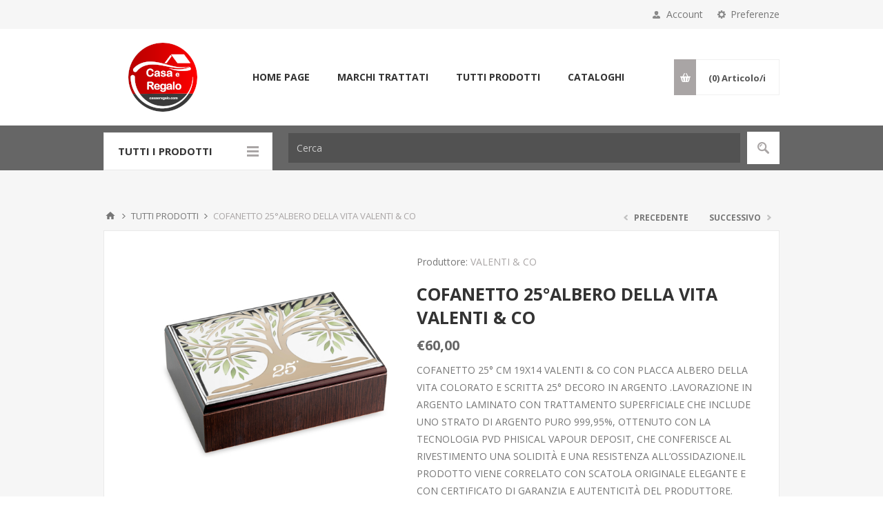

--- FILE ---
content_type: text/html; charset=utf-8
request_url: https://casaeregalo.com/cofanetto-25albero-della-vita-valenti-co
body_size: 84525
content:



<!DOCTYPE html>
<html lang="it" dir="ltr" class="html-product-details-page">
<head>
    <title>Casa e Regalo. COFANETTO 25&#xB0;ALBERO DELLA VITA VALENTI &amp; CO</title>
    <meta http-equiv="Content-type" content="text/html;charset=UTF-8" />
    <meta name="description" content="COFANETTO 25&#xB0; CM 19X14 VALENTI &amp; CO CON PLACCA ALBERO DELLA VITA COLORATO E SCRITTA 25&#xB0; DECORO IN ARGENTO .LAVORAZIONE IN ARGENTO LAMINATO CON TRATTAMENTO SUPERFICIALE CHE INCLUDE UNO STRATO DI ARGENTO PURO 999,95%, OTTENUTO CON LA TECNOLOGIA PVD PHISICAL VAPOUR DEPOSIT, CHE CONFERISCE AL RIVESTIMENTO UNA SOLIDIT&#xC0; E UNA RESISTENZA ALL&#x2019;OSSIDAZIONE.IL PRODOTTO VIENE CORRELATO CON SCATOLA ORIGINALE ELEGANTE E CON CERTIFICATO DI GARANZIA E AUTENTICIT&#xC0; DEL PRODUTTORE." />
    <meta name="keywords" content="" />
    <meta name="generator" content="nopCommerce" />
    <meta name="viewport" content="width=device-width, initial-scale=1.0, minimum-scale=1.0, maximum-scale=2.0" />
    <link href='https://fonts.googleapis.com/css?family=Open+Sans:400,300,700&display=swap' rel='stylesheet' type='text/css' />
    <meta property="og:type" content="product" />
<meta property="og:title" content="COFANETTO 25&#xB0;ALBERO DELLA VITA VALENTI &amp; CO" />
<meta property="og:description" content="COFANETTO 25&#xB0; CM 19X14 VALENTI &amp; CO CON PLACCA ALBERO DELLA VITA COLORATO E SCRITTA 25&#xB0; DECORO IN ARGENTO .LAVORAZIONE IN ARGENTO LAMINATO CON TRATTAMENTO SUPERFICIALE CHE INCLUDE UNO STRATO DI ARGENTO PURO 999,95%, OTTENUTO CON LA TECNOLOGIA PVD PHISICAL VAPOUR DEPOSIT, CHE CONFERISCE AL RIVESTIMENTO UNA SOLIDIT&#xC0; E UNA RESISTENZA ALL&#x2019;OSSIDAZIONE.IL PRODOTTO VIENE CORRELATO CON SCATOLA ORIGINALE ELEGANTE E CON CERTIFICATO DI GARANZIA E AUTENTICIT&#xC0; DEL PRODUTTORE." />
<meta property="og:image" content="https://casaeregalo.com/images/thumbs/0004098_cofanetto-25albero-della-vita-valenti-co_550.jpg" />
<meta property="og:image:url" content="https://casaeregalo.com/images/thumbs/0004098_cofanetto-25albero-della-vita-valenti-co_550.jpg" />
<meta property="og:url" content="https://casaeregalo.com/cofanetto-25albero-della-vita-valenti-co" />
<meta property="og:site_name" content="Casa e Regalo" />
<meta property="twitter:card" content="summary" />
<meta property="twitter:site" content="Casa e Regalo" />
<meta property="twitter:title" content="COFANETTO 25&#xB0;ALBERO DELLA VITA VALENTI &amp; CO" />
<meta property="twitter:description" content="COFANETTO 25&#xB0; CM 19X14 VALENTI &amp; CO CON PLACCA ALBERO DELLA VITA COLORATO E SCRITTA 25&#xB0; DECORO IN ARGENTO .LAVORAZIONE IN ARGENTO LAMINATO CON TRATTAMENTO SUPERFICIALE CHE INCLUDE UNO STRATO DI ARGENTO PURO 999,95%, OTTENUTO CON LA TECNOLOGIA PVD PHISICAL VAPOUR DEPOSIT, CHE CONFERISCE AL RIVESTIMENTO UNA SOLIDIT&#xC0; E UNA RESISTENZA ALL&#x2019;OSSIDAZIONE.IL PRODOTTO VIENE CORRELATO CON SCATOLA ORIGINALE ELEGANTE E CON CERTIFICATO DI GARANZIA E AUTENTICIT&#xC0; DEL PRODUTTORE." />
<meta property="twitter:image" content="https://casaeregalo.com/images/thumbs/0004098_cofanetto-25albero-della-vita-valenti-co_550.jpg" />
<meta property="twitter:url" content="https://casaeregalo.com/cofanetto-25albero-della-vita-valenti-co" />

    

    
    
    
    
    

    


    

    <link rel="stylesheet" type="text/css" href="/css/Product.Head.styles.css?v=kgxO2yH1vI2HpS8tFfNDdG4IjpI" />
    
    
    
    
    <link rel="apple-touch-icon" sizes="180x180" href="/icons/icons_0/apple-touch-icon.png?v=bOX29j7WaR">
<link rel="icon" type="image/png" sizes="32x32" href="/icons/icons_0/favicon-32x32.png?v=bOX29j7WaR">
<link rel="icon" type="image/png" sizes="16x16" href="/icons/icons_0/favicon-16x16.png?v=bOX29j7WaR">
<link rel="manifest" href="/icons/icons_0/site.webmanifest?v=bOX29j7WaR">
<link rel="shortcut icon" href="/icons/icons_0/favicon.ico?v=bOX29j7WaR">
<meta name="msapplication-TileColor" content="#da532c">
<meta name="msapplication-config" content="/icons/icons_0/browserconfig.xml?v=bOX29j7WaR">
<meta name="theme-color" content="#ffffff">
    
    
    <!--Powered by nopCommerce - https://www.nopCommerce.com-->
</head>
<body class="product-details-page-body ">
    <input name="__RequestVerificationToken" type="hidden" value="CfDJ8FztfHhSJCFLulOqBaXqyojKos1M8eu79UShxZHD6R_7Yn2HL25hDDNl9PgwcJaDTWWPT4i-u0l8bwc_JS8arbex7K2HZ3Z2XEZQe57pOv70rzwhKBvGzCWlmTBUulXszz9vUEGzfA_ydA5vXe_28m4" />
    



<div class="ajax-loading-block-window" style="display: none">
</div>
<div id="dialog-notifications-success" title="Notifica" style="display:none;">
</div>
<div id="dialog-notifications-error" title="Errore" style="display:none;">
</div>
<div id="dialog-notifications-warning" title="Avviso" style="display:none;">
</div>
<div id="bar-notification" class="bar-notification-container" data-close="Chiudi">
</div>

<!--[if lte IE 8]>
    <div style="clear:both;height:59px;text-align:center;position:relative;">
        <a href="http://www.microsoft.com/windows/internet-explorer/default.aspx" target="_blank">
            <img src="/Themes/Pavilion/Content/img/ie_warning.jpg" height="42" width="820" alt="You are using an outdated browser. For a faster, safer browsing experience, upgrade for free today." />
        </a>
    </div>
<![endif]-->

<div class="master-wrapper-page mobile-sticky-logo">



<div class="header">
    

    <div class="header-upper">
        <div class="center">
            

                <div class="header-selectors-wrapper">
                    <label>Preferenze</label>
                    <div class="header-selectors">
                        
                        
                        

    <div class="language-selector">
            <select id="customerlanguage" name="customerlanguage" onchange="setLocation(this.value);" aria-label="Selettore delle lingue"><option selected="selected" value="https://casaeregalo.com/changelanguage/2?returnUrl=%2Fcofanetto-25albero-della-vita-valenti-co">Italiano</option>
<option value="https://casaeregalo.com/changelanguage/1?returnUrl=%2Fcofanetto-25albero-della-vita-valenti-co">English</option>
</select>
    </div>

                        
                    </div>
                </div>
                <div class="header-selector-widget" style="display: none;"></div>
            <div class="header-links-wrapper">
                <label>Account</label>
                


<div class="header-links">
    <ul>
        
                <li><a href="/register?returnUrl=%2Fcofanetto-25albero-della-vita-valenti-co" class="ico-register">Registrati</a></li>
            <li><a href="/login?returnUrl=%2Fcofanetto-25albero-della-vita-valenti-co" class="ico-login " 
                   data-loginUrl="/login">Accesso</a></li>
            <li>
                <a href="/wishlist" class="ico-wishlist">
                    <span class="wishlist-label">Lista dei desideri</span>
                    <span class="wishlist-qty">(0)</span>
                </a>
            </li>
        
    </ul>
</div>

            </div>
        </div>
    </div>

    <div class="header-middle">
        <div class="center">
            <div class="header-logo">
                



<a href="/" class="logo">


<img alt="Casa e Regalo" src="https://www.casaeregalo.com/images/thumbs/0000508_logo web 2 100x100.png" /></a>
            </div>
            <div class="header-menu-parent">
                <div class="header-menu categories-in-side-panel">
                    <div class="close-menu">
                        <span>Close</span>
                    </div>










    <ul class="mega-menu"
        data-isRtlEnabled="false"
        data-enableClickForDropDown="false">


<li class=" ">

    <a href="/" class="" title="Home Page" ><span> Home Page</span></a>

</li>




<li class="has-sublist root-category-items">
        <a class="with-subcategories" href="/bomboniere"><span>BOMBONIERE</span></a>

        <div class="sublist-wrap categories with-pictures fullWidth boxes-4">
            <div class="sublist">
                <div class="inner-wrap">
                    <div class="row"><div class="box">
                        <div class="picture-title-wrap">
                            <div class="title">
                                <a href="/bomboniera-e-regalo-new-2022" title="Bomboniera New 2025"><span>Bomboniera New 2025</span></a>
                            </div>
                            <div class="picture">
                                <a href="/bomboniera-e-regalo-new-2022" title="Visualizza i prodotti della categoria Bomboniera New 2025">
                                    <img class="lazy" alt="Immagine per la categoria Bomboniera New 2025" src="[data-uri]" data-original="https://www.casaeregalo.com/images/thumbs/0002670_bomboniera-new-2025_290.jpeg" />
                                </a>
                            </div>
                        </div>
                    </div><div class="box">
                        <div class="picture-title-wrap">
                            <div class="title">
                                <a href="/profumatori-2" title="PROFUMATORI"><span>PROFUMATORI</span></a>
                            </div>
                            <div class="picture">
                                <a href="/profumatori-2" title="Visualizza i prodotti della categoria PROFUMATORI">
                                    <img class="lazy" alt="Immagine per la categoria PROFUMATORI" src="[data-uri]" data-original="https://www.casaeregalo.com/images/thumbs/0004322_profumatori_290.jpeg" />
                                </a>
                            </div>
                        </div>
                    </div><div class="box">
                        <div class="picture-title-wrap">
                            <div class="title">
                                <a href="/matrimonio" title="MATRIMONIO"><span>MATRIMONIO</span></a>
                            </div>
                            <div class="picture">
                                <a href="/matrimonio" title="Visualizza i prodotti della categoria MATRIMONIO">
                                    <img class="lazy" alt="Immagine per la categoria MATRIMONIO" src="[data-uri]" data-original="https://www.casaeregalo.com/images/thumbs/0004321_matrimonio_290.jpeg" />
                                </a>
                            </div>
                        </div>
                    </div><div class="box">
                        <div class="picture-title-wrap">
                            <div class="title">
                                <a href="/comunione-cresima" title="COMUNIONE CRESIMA"><span>COMUNIONE CRESIMA</span></a>
                            </div>
                            <div class="picture">
                                <a href="/comunione-cresima" title="Visualizza i prodotti della categoria COMUNIONE CRESIMA">
                                    <img class="lazy" alt="Immagine per la categoria COMUNIONE CRESIMA" src="[data-uri]" data-original="https://www.casaeregalo.com/images/thumbs/0000776_comunione-cresima_290.jpeg" />
                                </a>
                            </div>
                        </div>
                    </div></div><div class="row"><div class="box">
                        <div class="picture-title-wrap">
                            <div class="title">
                                <a href="/nascita-battesimo" title="NASCITA BATTESIMO"><span>NASCITA BATTESIMO</span></a>
                            </div>
                            <div class="picture">
                                <a href="/nascita-battesimo" title="Visualizza i prodotti della categoria NASCITA BATTESIMO">
                                    <img class="lazy" alt="Immagine per la categoria NASCITA BATTESIMO" src="[data-uri]" data-original="https://www.casaeregalo.com/images/thumbs/0000777_nascita-battesimo_290.jpeg" />
                                </a>
                            </div>
                        </div>
                    </div><div class="box">
                        <div class="picture-title-wrap">
                            <div class="title">
                                <a href="/laurea" title="LAUREA"><span>LAUREA</span></a>
                            </div>
                            <div class="picture">
                                <a href="/laurea" title="Visualizza i prodotti della categoria LAUREA">
                                    <img class="lazy" alt="Immagine per la categoria LAUREA" src="[data-uri]" data-original="https://www.casaeregalo.com/images/thumbs/0000778_laurea_290.jpeg" />
                                </a>
                            </div>
                        </div>
                    </div><div class="box">
                        <div class="picture-title-wrap">
                            <div class="title">
                                <a href="/compleanno" title="COMPLEANNO"><span>COMPLEANNO</span></a>
                            </div>
                            <div class="picture">
                                <a href="/compleanno" title="Visualizza i prodotti della categoria COMPLEANNO">
                                    <img class="lazy" alt="Immagine per la categoria COMPLEANNO" src="[data-uri]" data-original="https://www.casaeregalo.com/images/thumbs/0000779_compleanno_290.jpeg" />
                                </a>
                            </div>
                        </div>
                    </div><div class="box">
                        <div class="picture-title-wrap">
                            <div class="title">
                                <a href="/accessori" title="ACCESSORI"><span>ACCESSORI</span></a>
                            </div>
                            <div class="picture">
                                <a href="/accessori" title="Visualizza i prodotti della categoria ACCESSORI">
                                    <img class="lazy" alt="Immagine per la categoria ACCESSORI" src="[data-uri]" data-original="https://www.casaeregalo.com/images/thumbs/0000781_accessori_290.jpeg" />
                                </a>
                            </div>
                        </div>
                    </div></div><div class="row"><div class="box">
                        <div class="picture-title-wrap">
                            <div class="title">
                                <a href="/ricorrenza-25-50" title="RICORRENZA BOMONIERA 25&#xB0; 50&#xB0;"><span>RICORRENZA BOMONIERA 25&#xB0; 50&#xB0;</span></a>
                            </div>
                            <div class="picture">
                                <a href="/ricorrenza-25-50" title="Visualizza i prodotti della categoria RICORRENZA BOMONIERA 25&#xB0; 50&#xB0;">
                                    <img class="lazy" alt="Immagine per la categoria RICORRENZA BOMONIERA 25&#xB0; 50&#xB0;" src="[data-uri]" data-original="https://www.casaeregalo.com/images/thumbs/0000892_ricorrenza-bomoniera-25-50_290.jpeg" />
                                </a>
                            </div>
                        </div>
                    </div><div class="box">
                        <div class="picture-title-wrap">
                            <div class="title">
                                <a href="/pigne-e-pomi" title="Pigne e Pomi"><span>Pigne e Pomi</span></a>
                            </div>
                            <div class="picture">
                                <a href="/pigne-e-pomi" title="Visualizza i prodotti della categoria Pigne e Pomi">
                                    <img class="lazy" alt="Immagine per la categoria Pigne e Pomi" src="[data-uri]" data-original="https://www.casaeregalo.com/images/thumbs/0002930_pigne-e-pomi_290.png" />
                                </a>
                            </div>
                        </div>
                    </div><div class="empty-box"></div><div class="empty-box"></div></div>
                </div>
            </div>
        </div>
</li>


<li class=" root-category-items">
        <a class="" href="/bimbo"><span>BIMBO</span></a>

</li>


<li class="has-sublist root-category-items">
        <a class="with-subcategories" href="/casalinghi"><span>CASALINGHI</span></a>

        <div class="sublist-wrap categories with-pictures fullWidth boxes-4">
            <div class="sublist">
                <div class="inner-wrap">
                    <div class="row"><div class="box">
                        <div class="picture-title-wrap">
                            <div class="title">
                                <a href="/posateria" title="POSATERIA"><span>POSATERIA</span></a>
                            </div>
                            <div class="picture">
                                <a href="/posateria" title="Visualizza i prodotti della categoria POSATERIA">
                                    <img class="lazy" alt="Immagine per la categoria POSATERIA" src="[data-uri]" data-original="https://www.casaeregalo.com/images/thumbs/0000596_posateria_290.jpeg" />
                                </a>
                            </div>
                        </div>
                    </div><div class="box">
                        <div class="picture-title-wrap">
                            <div class="title">
                                <a href="/bicchieri" title="BICCHIERI"><span>BICCHIERI</span></a>
                            </div>
                            <div class="picture">
                                <a href="/bicchieri" title="Visualizza i prodotti della categoria BICCHIERI">
                                    <img class="lazy" alt="Immagine per la categoria BICCHIERI" src="[data-uri]" data-original="https://www.casaeregalo.com/images/thumbs/0001387_bicchieri_290.jpeg" />
                                </a>
                            </div>
                        </div>
                    </div><div class="box">
                        <div class="picture-title-wrap">
                            <div class="title">
                                <a href="/vassoi" title="VASSOI"><span>VASSOI</span></a>
                            </div>
                            <div class="picture">
                                <a href="/vassoi" title="Visualizza i prodotti della categoria VASSOI">
                                    <img class="lazy" alt="Immagine per la categoria VASSOI" src="[data-uri]" data-original="https://www.casaeregalo.com/images/thumbs/0001388_vassoi_290.jpeg" />
                                </a>
                            </div>
                        </div>
                    </div><div class="box">
                        <div class="picture-title-wrap">
                            <div class="title">
                                <a href="/tazze-2" title="TAZZE"><span>TAZZE</span></a>
                            </div>
                            <div class="picture">
                                <a href="/tazze-2" title="Visualizza i prodotti della categoria TAZZE">
                                    <img class="lazy" alt="Immagine per la categoria TAZZE" src="[data-uri]" data-original="https://www.casaeregalo.com/images/thumbs/0001389_tazze_290.jpeg" />
                                </a>
                            </div>
                        </div>
                    </div></div>
                </div>
            </div>
        </div>
</li>


<li class="has-sublist root-category-items">
        <a class="with-subcategories" href="/cucina"><span>CUCINA</span></a>

        <div class="sublist-wrap categories with-pictures fullWidth boxes-4">
            <div class="sublist">
                <div class="inner-wrap">
                    <div class="row"><div class="box">
                        <div class="picture-title-wrap">
                            <div class="title">
                                <a href="/padelle" title="COTTURA ANTIADERENTI"><span>COTTURA ANTIADERENTI</span></a>
                            </div>
                            <div class="picture">
                                <a href="/padelle" title="Visualizza i prodotti della categoria COTTURA ANTIADERENTI">
                                    <img class="lazy" alt="Immagine per la categoria COTTURA ANTIADERENTI" src="[data-uri]" data-original="https://www.casaeregalo.com/images/thumbs/0000576_cottura-antiaderenti_290.jpeg" />
                                </a>
                            </div>
                        </div>
                            <ul class="subcategories">
                                    <li>
                                        <a href="/coperchi" title="COPERCHI"><span>COPERCHI</span></a>
                                    </li>
                                    <li>
                                        <a href="/padelle-2" title="PADELLE E BISTECCHIERE"><span>PADELLE E BISTECCHIERE</span></a>
                                    </li>
                                    <li>
                                        <a href="/casseruole-e-pentole-antiaderente" title="CASSERUOLE E PENTOLE ANTIADERENTE"><span>CASSERUOLE E PENTOLE ANTIADERENTE</span></a>
                                    </li>

                            </ul>
                    </div><div class="box">
                        <div class="picture-title-wrap">
                            <div class="title">
                                <a href="/cottura-inox" title="COTTURA INOX"><span>COTTURA INOX</span></a>
                            </div>
                            <div class="picture">
                                <a href="/cottura-inox" title="Visualizza i prodotti della categoria COTTURA INOX">
                                    <img class="lazy" alt="Immagine per la categoria COTTURA INOX" src="[data-uri]" data-original="https://www.casaeregalo.com/images/thumbs/0001369_cottura-inox_290.jpeg" />
                                </a>
                            </div>
                        </div>
                    </div><div class="box">
                        <div class="picture-title-wrap">
                            <div class="title">
                                <a href="/batterie" title="BATTERIE"><span>BATTERIE</span></a>
                            </div>
                            <div class="picture">
                                <a href="/batterie" title="Visualizza i prodotti della categoria BATTERIE">
                                    <img class="lazy" alt="Immagine per la categoria BATTERIE" src="[data-uri]" data-original="https://www.casaeregalo.com/images/thumbs/0001465_batterie_290.png" />
                                </a>
                            </div>
                        </div>
                    </div><div class="box">
                        <div class="picture-title-wrap">
                            <div class="title">
                                <a href="/guzzini-2" title="Guzzini"><span>Guzzini</span></a>
                            </div>
                            <div class="picture">
                                <a href="/guzzini-2" title="Visualizza i prodotti della categoria Guzzini">
                                    <img class="lazy" alt="Immagine per la categoria Guzzini" src="[data-uri]" data-original="https://www.casaeregalo.com/images/thumbs/0007063_guzzini_290.jpeg" />
                                </a>
                            </div>
                        </div>
                            <ul class="subcategories">
                                    <li>
                                        <a href="/guzzini-vanity" title="Guzzini Vanity"><span>Guzzini Vanity</span></a>
                                    </li>
                                    <li>
                                        <a href="/tierra" title="Tierra"><span>Tierra</span></a>
                                    </li>

                            </ul>
                    </div></div>
                </div>
            </div>
        </div>
</li>


<li class=" root-category-items">
        <a class="" href="/elettrodomestici"><span>ELETTRODOMESTICI</span></a>

</li>


<li class="has-sublist root-category-items">
        <a class="with-subcategories" href="/tavola"><span>TAVOLA</span></a>

        <div class="sublist-wrap categories with-pictures fullWidth boxes-4">
            <div class="sublist">
                <div class="inner-wrap">
                    <div class="row"><div class="box">
                        <div class="picture-title-wrap">
                            <div class="title">
                                <a href="/bicchieri-2" title="BICCHIERI"><span>BICCHIERI</span></a>
                            </div>
                            <div class="picture">
                                <a href="/bicchieri-2" title="Visualizza i prodotti della categoria BICCHIERI">
                                    <img class="lazy" alt="Immagine per la categoria BICCHIERI" src="[data-uri]" data-original="https://www.casaeregalo.com/images/thumbs/0001384_bicchieri_290.jpeg" />
                                </a>
                            </div>
                        </div>
                    </div><div class="box">
                        <div class="picture-title-wrap">
                            <div class="title">
                                <a href="/vassoi-2" title="VASSOI"><span>VASSOI</span></a>
                            </div>
                            <div class="picture">
                                <a href="/vassoi-2" title="Visualizza i prodotti della categoria VASSOI">
                                    <img class="lazy" alt="Immagine per la categoria VASSOI" src="[data-uri]" data-original="https://www.casaeregalo.com/images/thumbs/0001385_vassoi_290.jpeg" />
                                </a>
                            </div>
                        </div>
                    </div><div class="box">
                        <div class="picture-title-wrap">
                            <div class="title">
                                <a href="/tazze" title="TAZZE"><span>TAZZE</span></a>
                            </div>
                            <div class="picture">
                                <a href="/tazze" title="Visualizza i prodotti della categoria TAZZE">
                                    <img class="lazy" alt="Immagine per la categoria TAZZE" src="[data-uri]" data-original="https://www.casaeregalo.com/images/thumbs/0001386_tazze_290.jpeg" />
                                </a>
                            </div>
                        </div>
                    </div><div class="box">
                        <div class="picture-title-wrap">
                            <div class="title">
                                <a href="/set-piatti" title="SET PIATTI"><span>SET PIATTI</span></a>
                            </div>
                            <div class="picture">
                                <a href="/set-piatti" title="Visualizza i prodotti della categoria SET PIATTI">
                                    <img class="lazy" alt="Immagine per la categoria SET PIATTI" src="[data-uri]" data-original="https://www.casaeregalo.com/images/thumbs/0001429_set-piatti_290.jpeg" />
                                </a>
                            </div>
                        </div>
                    </div></div>
                </div>
            </div>
        </div>
</li>


<li class=" root-category-items">
        <a class="" href="/profumatori-2"><span>PROFUMATORI</span></a>

</li>


<li class="has-sublist root-category-items">
        <a class="with-subcategories" href="/regalo"><span>REGALO</span></a>

        <div class="sublist-wrap categories with-pictures fullWidth boxes-4">
            <div class="sublist">
                <div class="inner-wrap">
                    <div class="row"><div class="box">
                        <div class="picture-title-wrap">
                            <div class="title">
                                <a href="/complimenti-darredo" title="COMPLEMENTI D&#x27;ARREDO"><span>COMPLEMENTI D&#x27;ARREDO</span></a>
                            </div>
                            <div class="picture">
                                <a href="/complimenti-darredo" title="Visualizza i prodotti della categoria COMPLEMENTI D&#x27;ARREDO">
                                    <img class="lazy" alt="Immagine per la categoria COMPLEMENTI D&#x27;ARREDO" src="[data-uri]" data-original="https://www.casaeregalo.com/images/thumbs/0000395_complementi-darredo_290.jpeg" />
                                </a>
                            </div>
                        </div>
                    </div><div class="box">
                        <div class="picture-title-wrap">
                            <div class="title">
                                <a href="/quadri" title="QUADRI"><span>QUADRI</span></a>
                            </div>
                            <div class="picture">
                                <a href="/quadri" title="Visualizza i prodotti della categoria QUADRI">
                                    <img class="lazy" alt="Immagine per la categoria QUADRI" src="[data-uri]" data-original="https://www.casaeregalo.com/images/thumbs/0000881_quadri_290.jpeg" />
                                </a>
                            </div>
                        </div>
                    </div><div class="box">
                        <div class="picture-title-wrap">
                            <div class="title">
                                <a href="/orologi" title="OROLOGI DA PARETE"><span>OROLOGI DA PARETE</span></a>
                            </div>
                            <div class="picture">
                                <a href="/orologi" title="Visualizza i prodotti della categoria OROLOGI DA PARETE">
                                    <img class="lazy" alt="Immagine per la categoria OROLOGI DA PARETE" src="[data-uri]" data-original="https://www.casaeregalo.com/images/thumbs/0000877_orologi-da-parete_290.jpeg" />
                                </a>
                            </div>
                        </div>
                    </div><div class="box">
                        <div class="picture-title-wrap">
                            <div class="title">
                                <a href="/cornici-porta-foto" title="CORNICI PORTA FOTO"><span>CORNICI PORTA FOTO</span></a>
                            </div>
                            <div class="picture">
                                <a href="/cornici-porta-foto" title="Visualizza i prodotti della categoria CORNICI PORTA FOTO">
                                    <img class="lazy" alt="Immagine per la categoria CORNICI PORTA FOTO" src="[data-uri]" data-original="https://www.casaeregalo.com/images/thumbs/0001320_cornici-porta-foto_290.jpeg" />
                                </a>
                            </div>
                        </div>
                            <ul class="subcategories">
                                    <li>
                                        <a href="/argenti-e-bilaminati" title="ARGENTI E BILAMINATI"><span>ARGENTI E BILAMINATI</span></a>
                                    </li>

                            </ul>
                    </div></div><div class="row"><div class="box">
                        <div class="picture-title-wrap">
                            <div class="title">
                                <a href="/ricorrenza-25-50-2" title="RICORRENZA 25&#xB0; 50&#xB0;"><span>RICORRENZA 25&#xB0; 50&#xB0;</span></a>
                            </div>
                            <div class="picture">
                                <a href="/ricorrenza-25-50-2" title="Visualizza i prodotti della categoria RICORRENZA 25&#xB0; 50&#xB0;">
                                    <img class="lazy" alt="Immagine per la categoria RICORRENZA 25&#xB0; 50&#xB0;" src="[data-uri]" data-original="https://www.casaeregalo.com/images/thumbs/0001770_ricorrenza-25-50_290.jpeg" />
                                </a>
                            </div>
                        </div>
                    </div><div class="box">
                        <div class="picture-title-wrap">
                            <div class="title">
                                <a href="/teste-di-moro" title="Teste di Moro"><span>Teste di Moro</span></a>
                            </div>
                            <div class="picture">
                                <a href="/teste-di-moro" title="Visualizza i prodotti della categoria Teste di Moro">
                                    <img class="lazy" alt="Immagine per la categoria Teste di Moro" src="[data-uri]" data-original="https://www.casaeregalo.com/images/thumbs/0002931_teste-di-moro_290.png" />
                                </a>
                            </div>
                        </div>
                    </div><div class="box">
                        <div class="picture-title-wrap">
                            <div class="title">
                                <a href="/pigne-e-pomi-2" title="Pigne e Pomi"><span>Pigne e Pomi</span></a>
                            </div>
                            <div class="picture">
                                <a href="/pigne-e-pomi-2" title="Visualizza i prodotti della categoria Pigne e Pomi">
                                    <img class="lazy" alt="Immagine per la categoria Pigne e Pomi" src="[data-uri]" data-original="https://www.casaeregalo.com/images/thumbs/0002933_pigne-e-pomi_290.png" />
                                </a>
                            </div>
                        </div>
                    </div><div class="box">
                        <div class="picture-title-wrap">
                            <div class="title">
                                <a href="/natale" title="NATALE"><span>NATALE</span></a>
                            </div>
                            <div class="picture">
                                <a href="/natale" title="Visualizza i prodotti della categoria NATALE">
                                    <img class="lazy" alt="Immagine per la categoria NATALE" src="[data-uri]" data-original="https://www.casaeregalo.com/images/thumbs/0001819_natale_290.png" />
                                </a>
                            </div>
                        </div>
                    </div></div>
                </div>
            </div>
        </div>
</li>


<li class=" root-category-items">
        <a class="" href="/fiori-artificiali"><span>FIORI ARTIFICIALI</span></a>

</li>



<li class="has-sublist">

    <a class="with-subcategories" href="/manufacturer/all" title="Marchi Trattati"><span>Marchi Trattati</span></a>

        <div class="sublist-wrap manufacturers fullWidth">
            <div class="sublist">
                <div class="inner-wrap">
                    <div class="row"><div class="box">
                            <div class="title">
                                <a class="manufacturer" href="/le-stelle-bomboniere-srl" title="LE STELLE BOMBONIERE"><span>LE STELLE BOMBONIERE</span></a>
                            </div>
                            <div class="picture">
                                <a class="manufacturer" href="/le-stelle-bomboniere-srl" title="LE STELLE BOMBONIERE">
                                    <img class="lazy" src="[data-uri]"
                                            data-original="https://www.casaeregalo.com/images/thumbs/0000456_le-stelle-bomboniere_165.jpeg" alt="Immagine per la categoria LE STELLE BOMBONIERE" title="Immagine per la categoria LE STELLE BOMBONIERE" />
                                </a>
                            </div>
                        </div><div class="box">
                            <div class="title">
                                <a class="manufacturer" href="/guzzini" title="GUZZINI"><span>GUZZINI</span></a>
                            </div>
                            <div class="picture">
                                <a class="manufacturer" href="/guzzini" title="GUZZINI">
                                    <img class="lazy" src="[data-uri]"
                                            data-original="https://www.casaeregalo.com/images/thumbs/0000493_guzzini_165.png" alt="Immagine per la categoria GUZZINI" title="Immagine per la categoria GUZZINI" />
                                </a>
                            </div>
                        </div><div class="box">
                            <div class="title">
                                <a class="manufacturer" href="/eme-posaterie" title="EME POSATERIE"><span>EME POSATERIE</span></a>
                            </div>
                            <div class="picture">
                                <a class="manufacturer" href="/eme-posaterie" title="EME POSATERIE">
                                    <img class="lazy" src="[data-uri]"
                                            data-original="https://www.casaeregalo.com/images/thumbs/0000600_eme-posaterie_165.png" alt="Immagine per la categoria EME POSATERIE" title="Immagine per la categoria EME POSATERIE" />
                                </a>
                            </div>
                        </div><div class="box">
                            <div class="title">
                                <a class="manufacturer" href="/tognana-porcellane" title="TOGNANA PORCELLANA"><span>TOGNANA PORCELLANA</span></a>
                            </div>
                            <div class="picture">
                                <a class="manufacturer" href="/tognana-porcellane" title="TOGNANA PORCELLANA">
                                    <img class="lazy" src="[data-uri]"
                                            data-original="https://www.casaeregalo.com/images/thumbs/0000650_tognana-porcellana_165.jpeg" alt="Immagine per la categoria TOGNANA PORCELLANA" title="Immagine per la categoria TOGNANA PORCELLANA" />
                                </a>
                            </div>
                        </div><div class="box">
                            <div class="title">
                                <a class="manufacturer" href="/dictrolux" title="DICTROLUX"><span>DICTROLUX</span></a>
                            </div>
                            <div class="picture">
                                <a class="manufacturer" href="/dictrolux" title="DICTROLUX">
                                    <img class="lazy" src="[data-uri]"
                                            data-original="https://www.casaeregalo.com/images/thumbs/0000808_dictrolux_165.jpeg" alt="Immagine per la categoria DICTROLUX" title="Immagine per la categoria DICTROLUX" />
                                </a>
                            </div>
                        </div><div class="box">
                            <div class="title">
                                <a class="manufacturer" href="/fade" title="FADE"><span>FADE</span></a>
                            </div>
                            <div class="picture">
                                <a class="manufacturer" href="/fade" title="FADE">
                                    <img class="lazy" src="[data-uri]"
                                            data-original="https://www.casaeregalo.com/images/thumbs/0000816_fade_165.png" alt="Immagine per la categoria FADE" title="Immagine per la categoria FADE" />
                                </a>
                            </div>
                        </div></div><div class="row"><div class="box">
                            <div class="title">
                                <a class="manufacturer" href="/m2-dettagli-dautore" title="M2"><span>M2</span></a>
                            </div>
                            <div class="picture">
                                <a class="manufacturer" href="/m2-dettagli-dautore" title="M2">
                                    <img class="lazy" src="[data-uri]"
                                            data-original="https://www.casaeregalo.com/images/thumbs/0000817_m2_165.bmp" alt="Immagine per la categoria M2" title="Immagine per la categoria M2" />
                                </a>
                            </div>
                        </div><div class="box">
                            <div class="title">
                                <a class="manufacturer" href="/mascagni" title="MASCAGNI"><span>MASCAGNI</span></a>
                            </div>
                            <div class="picture">
                                <a class="manufacturer" href="/mascagni" title="MASCAGNI">
                                    <img class="lazy" src="[data-uri]"
                                            data-original="https://www.casaeregalo.com/images/thumbs/0000818_mascagni_165.jpeg" alt="Immagine per la categoria MASCAGNI" title="Immagine per la categoria MASCAGNI" />
                                </a>
                            </div>
                        </div><div class="box">
                            <div class="title">
                                <a class="manufacturer" href="/rcr" title="RCR"><span>RCR</span></a>
                            </div>
                            <div class="picture">
                                <a class="manufacturer" href="/rcr" title="RCR">
                                    <img class="lazy" src="[data-uri]"
                                            data-original="https://www.casaeregalo.com/images/thumbs/0000819_rcr_165.jpeg" alt="Immagine per la categoria RCR" title="Immagine per la categoria RCR" />
                                </a>
                            </div>
                        </div><div class="box">
                            <div class="title">
                                <a class="manufacturer" href="/andrea-fontebasso" title="ANDREA FONTEBASSO"><span>ANDREA FONTEBASSO</span></a>
                            </div>
                            <div class="picture">
                                <a class="manufacturer" href="/andrea-fontebasso" title="ANDREA FONTEBASSO">
                                    <img class="lazy" src="[data-uri]"
                                            data-original="https://www.casaeregalo.com/images/thumbs/0000825_andrea-fontebasso_165.png" alt="Immagine per la categoria ANDREA FONTEBASSO" title="Immagine per la categoria ANDREA FONTEBASSO" />
                                </a>
                            </div>
                        </div><div class="empty-box"></div><div class="empty-box"></div></div>
                </div>
            </div>
        </div>
</li>

<li class=" ">

    <a href="/tutti-i-prodotti" class="" title="TUTTI PRODOTTI" ><span> TUTTI PRODOTTI</span></a>

</li>



<li class=" ">

    <a href="/cataloghi" class="" title="Cataloghi" ><span> Cataloghi</span></a>

</li>


        
    </ul>
    <div class="menu-title"><span>Menu</span></div>
    <ul class="mega-menu-responsive">


<li class=" ">

    <a href="/" class="" title="Home Page" ><span> Home Page</span></a>

</li>



<li class="has-sublist mega-menu-categories root-category-items">

        <a class="with-subcategories" href="/bomboniere"><span>BOMBONIERE</span></a>

        <div class="plus-button"></div>
        <div class="sublist-wrap">
            <ul class="sublist">
                <li class="back-button">
                    <span>Back</span>
                </li>
                
        <li>
            <a class="lastLevelCategory" href="/bomboniera-e-regalo-new-2022" title="Bomboniera New 2025"><span>Bomboniera New 2025</span></a>
        </li>
        <li>
            <a class="lastLevelCategory" href="/profumatori-2" title="PROFUMATORI"><span>PROFUMATORI</span></a>
        </li>
        <li>
            <a class="lastLevelCategory" href="/matrimonio" title="MATRIMONIO"><span>MATRIMONIO</span></a>
        </li>
        <li>
            <a class="lastLevelCategory" href="/comunione-cresima" title="COMUNIONE CRESIMA"><span>COMUNIONE CRESIMA</span></a>
        </li>
        <li>
            <a class="lastLevelCategory" href="/nascita-battesimo" title="NASCITA BATTESIMO"><span>NASCITA BATTESIMO</span></a>
        </li>
        <li>
            <a class="lastLevelCategory" href="/laurea" title="LAUREA"><span>LAUREA</span></a>
        </li>
        <li>
            <a class="lastLevelCategory" href="/compleanno" title="COMPLEANNO"><span>COMPLEANNO</span></a>
        </li>
        <li>
            <a class="lastLevelCategory" href="/accessori" title="ACCESSORI"><span>ACCESSORI</span></a>
        </li>
        <li>
            <a class="lastLevelCategory" href="/ricorrenza-25-50" title="RICORRENZA BOMONIERA 25&#xB0; 50&#xB0;"><span>RICORRENZA BOMONIERA 25&#xB0; 50&#xB0;</span></a>
        </li>
        <li>
            <a class="lastLevelCategory" href="/pigne-e-pomi" title="Pigne e Pomi"><span>Pigne e Pomi</span></a>
        </li>

            </ul>
        </div>

</li>

<li class=" mega-menu-categories root-category-items">

        <a class="" href="/bimbo"><span>BIMBO</span></a>


</li>

<li class="has-sublist mega-menu-categories root-category-items">

        <a class="with-subcategories" href="/casalinghi"><span>CASALINGHI</span></a>

        <div class="plus-button"></div>
        <div class="sublist-wrap">
            <ul class="sublist">
                <li class="back-button">
                    <span>Back</span>
                </li>
                
        <li>
            <a class="lastLevelCategory" href="/posateria" title="POSATERIA"><span>POSATERIA</span></a>
        </li>
        <li>
            <a class="lastLevelCategory" href="/bicchieri" title="BICCHIERI"><span>BICCHIERI</span></a>
        </li>
        <li>
            <a class="lastLevelCategory" href="/vassoi" title="VASSOI"><span>VASSOI</span></a>
        </li>
        <li>
            <a class="lastLevelCategory" href="/tazze-2" title="TAZZE"><span>TAZZE</span></a>
        </li>

            </ul>
        </div>

</li>

<li class="has-sublist mega-menu-categories root-category-items">

        <a class="with-subcategories" href="/cucina"><span>CUCINA</span></a>

        <div class="plus-button"></div>
        <div class="sublist-wrap">
            <ul class="sublist">
                <li class="back-button">
                    <span>Back</span>
                </li>
                
        <li class="has-sublist">
            <a href="/padelle" title="COTTURA ANTIADERENTI" class="with-subcategories"><span>COTTURA ANTIADERENTI</span></a>
            <div class="plus-button"></div>
            <div class="sublist-wrap">
                <ul class="sublist">
                    <li class="back-button">
                        <span>Back</span>
                    </li>
                    
        <li>
            <a class="lastLevelCategory" href="/coperchi" title="COPERCHI"><span>COPERCHI</span></a>
        </li>
        <li>
            <a class="lastLevelCategory" href="/padelle-2" title="PADELLE E BISTECCHIERE"><span>PADELLE E BISTECCHIERE</span></a>
        </li>
        <li>
            <a class="lastLevelCategory" href="/casseruole-e-pentole-antiaderente" title="CASSERUOLE E PENTOLE ANTIADERENTE"><span>CASSERUOLE E PENTOLE ANTIADERENTE</span></a>
        </li>


                </ul>
            </div>
        </li>
        <li>
            <a class="lastLevelCategory" href="/cottura-inox" title="COTTURA INOX"><span>COTTURA INOX</span></a>
        </li>
        <li>
            <a class="lastLevelCategory" href="/batterie" title="BATTERIE"><span>BATTERIE</span></a>
        </li>
        <li class="has-sublist">
            <a href="/guzzini-2" title="Guzzini" class="with-subcategories"><span>Guzzini</span></a>
            <div class="plus-button"></div>
            <div class="sublist-wrap">
                <ul class="sublist">
                    <li class="back-button">
                        <span>Back</span>
                    </li>
                    
        <li>
            <a class="lastLevelCategory" href="/guzzini-vanity" title="Guzzini Vanity"><span>Guzzini Vanity</span></a>
        </li>
        <li>
            <a class="lastLevelCategory" href="/tierra" title="Tierra"><span>Tierra</span></a>
        </li>


                </ul>
            </div>
        </li>

            </ul>
        </div>

</li>

<li class=" mega-menu-categories root-category-items">

        <a class="" href="/elettrodomestici"><span>ELETTRODOMESTICI</span></a>


</li>

<li class="has-sublist mega-menu-categories root-category-items">

        <a class="with-subcategories" href="/tavola"><span>TAVOLA</span></a>

        <div class="plus-button"></div>
        <div class="sublist-wrap">
            <ul class="sublist">
                <li class="back-button">
                    <span>Back</span>
                </li>
                
        <li>
            <a class="lastLevelCategory" href="/bicchieri-2" title="BICCHIERI"><span>BICCHIERI</span></a>
        </li>
        <li>
            <a class="lastLevelCategory" href="/vassoi-2" title="VASSOI"><span>VASSOI</span></a>
        </li>
        <li>
            <a class="lastLevelCategory" href="/tazze" title="TAZZE"><span>TAZZE</span></a>
        </li>
        <li>
            <a class="lastLevelCategory" href="/set-piatti" title="SET PIATTI"><span>SET PIATTI</span></a>
        </li>

            </ul>
        </div>

</li>

<li class=" mega-menu-categories root-category-items">

        <a class="" href="/profumatori-2"><span>PROFUMATORI</span></a>


</li>

<li class="has-sublist mega-menu-categories root-category-items">

        <a class="with-subcategories" href="/regalo"><span>REGALO</span></a>

        <div class="plus-button"></div>
        <div class="sublist-wrap">
            <ul class="sublist">
                <li class="back-button">
                    <span>Back</span>
                </li>
                
        <li>
            <a class="lastLevelCategory" href="/complimenti-darredo" title="COMPLEMENTI D&#x27;ARREDO"><span>COMPLEMENTI D&#x27;ARREDO</span></a>
        </li>
        <li>
            <a class="lastLevelCategory" href="/quadri" title="QUADRI"><span>QUADRI</span></a>
        </li>
        <li>
            <a class="lastLevelCategory" href="/orologi" title="OROLOGI DA PARETE"><span>OROLOGI DA PARETE</span></a>
        </li>
        <li class="has-sublist">
            <a href="/cornici-porta-foto" title="CORNICI PORTA FOTO" class="with-subcategories"><span>CORNICI PORTA FOTO</span></a>
            <div class="plus-button"></div>
            <div class="sublist-wrap">
                <ul class="sublist">
                    <li class="back-button">
                        <span>Back</span>
                    </li>
                    
        <li>
            <a class="lastLevelCategory" href="/argenti-e-bilaminati" title="ARGENTI E BILAMINATI"><span>ARGENTI E BILAMINATI</span></a>
        </li>


                </ul>
            </div>
        </li>
        <li>
            <a class="lastLevelCategory" href="/ricorrenza-25-50-2" title="RICORRENZA 25&#xB0; 50&#xB0;"><span>RICORRENZA 25&#xB0; 50&#xB0;</span></a>
        </li>
        <li>
            <a class="lastLevelCategory" href="/teste-di-moro" title="Teste di Moro"><span>Teste di Moro</span></a>
        </li>
        <li>
            <a class="lastLevelCategory" href="/pigne-e-pomi-2" title="Pigne e Pomi"><span>Pigne e Pomi</span></a>
        </li>
        <li>
            <a class="lastLevelCategory" href="/natale" title="NATALE"><span>NATALE</span></a>
        </li>

            </ul>
        </div>

</li>

<li class=" mega-menu-categories root-category-items">

        <a class="" href="/fiori-artificiali"><span>FIORI ARTIFICIALI</span></a>


</li>



<li class="has-sublist">

    <a class="with-subcategories" href="/manufacturer/all" title="Marchi Trattati"><span>Marchi Trattati</span></a>

        <div class="plus-button"></div>
        <div class="sublist-wrap">
            <ul class="sublist">
                <li class="back-button">
                    <span>Back</span>
                </li>
                    <li>
                        <a href="/le-stelle-bomboniere-srl" title="LE STELLE BOMBONIERE"><span>LE STELLE BOMBONIERE</span></a>
                    </li>
                    <li>
                        <a href="/guzzini" title="GUZZINI"><span>GUZZINI</span></a>
                    </li>
                    <li>
                        <a href="/eme-posaterie" title="EME POSATERIE"><span>EME POSATERIE</span></a>
                    </li>
                    <li>
                        <a href="/tognana-porcellane" title="TOGNANA PORCELLANA"><span>TOGNANA PORCELLANA</span></a>
                    </li>
                    <li>
                        <a href="/dictrolux" title="DICTROLUX"><span>DICTROLUX</span></a>
                    </li>
                    <li>
                        <a href="/fade" title="FADE"><span>FADE</span></a>
                    </li>
                    <li>
                        <a href="/m2-dettagli-dautore" title="M2"><span>M2</span></a>
                    </li>
                    <li>
                        <a href="/mascagni" title="MASCAGNI"><span>MASCAGNI</span></a>
                    </li>
                    <li>
                        <a href="/rcr" title="RCR"><span>RCR</span></a>
                    </li>
                    <li>
                        <a href="/andrea-fontebasso" title="ANDREA FONTEBASSO"><span>ANDREA FONTEBASSO</span></a>
                    </li>

                    <li>
                        <a class="view-all" href="/manufacturer/all" title="View All">
                            <span>View All</span>
                        </a>
                    </li>
            </ul>
        </div>
</li>

<li class=" ">

    <a href="/tutti-i-prodotti" class="" title="TUTTI PRODOTTI" ><span> TUTTI PRODOTTI</span></a>

</li>



<li class=" ">

    <a href="/cataloghi" class="" title="Cataloghi" ><span> Cataloghi</span></a>

</li>


        
    </ul>

                </div>
            </div>
            <div class="flyout-cart-wrapper" id="flyout-cart">
    <a href="/cart" class="cart-trigger">
        <span class="cart-qty">(0)</span>
        <span class="cart-label">Articolo/i</span>
    </a>
    <div class="flyout-cart">
        <div class="mini-shopping-cart">
            <div class="count">
Non ci sono articoli nel tuo carrello            </div>
        </div>
    </div>
    
</div>

        </div>
    </div>
    
    <div class="header-lower">
        <div class="center">
                <span class="category-navigation-title">Tutti i Prodotti</span>
                    <div class="category-navigation-list-wrapper">
                        <ul class="category-navigation-list "></ul>
                    </div>
            <div class="search-box store-search-box ">
                <form method="get" id="small-search-box-form" action="/search">
        <input type="text" class="search-box-text" id="small-searchterms" autocomplete="off" name="q" placeholder="Cerca" aria-label="Cerca" />

    <!--Kendo scripts should be included before kendo.all.min.js in case we have HelpDesk. That is why we use Append to place them at the top of any other scripts -->

   






<input type="hidden" class="instantSearchResourceElement"
       data-highlightFirstFoundElement="false"
       data-minKeywordLength="3"
       data-defaultProductSortOption="0"
       data-instantSearchUrl="/instantSearchFor"
       data-searchPageUrl="/search"
       data-searchInProductDescriptions="true"
       data-numberOfVisibleProducts="5"
       data-noResultsResourceText=" No data found."/>

        <button type="submit" class="button-1 search-box-button">Cerca</button>
            
</form>
            </div>

        </div>
    </div>
</div>

    
    <div class="overlayOffCanvas"></div>
    <div class="responsive-nav-wrapper-parent">
        <div class="responsive-nav-wrapper">
            <div class="menu-title">
                <span>Menu</span>
            </div>
            <div class="shopping-cart-link">
                <span>Carrello</span>
            </div>
            <div class="filters-button">
                <span>Filters</span>
            </div>
            <div class="personal-button" id="header-links-opener">
                <span>Personal menu</span>
            </div>
            <div class="preferences-button" id="header-selectors-opener">
                <span>Preferenze</span>
            </div>
            <div class="search-wrap">
                <span>Cerca</span>
            </div>
        </div>
    </div>
    <div class="master-wrapper-content">
        











<div id="product-ribbon-info" data-productid="1667"
     data-productboxselector=".product-item, .item-holder"
     data-productboxpicturecontainerselector=".picture, .item-picture"
     data-productpagepicturesparentcontainerselector=".product-essential"
     data-productpagebugpicturecontainerselector=".picture"
     data-retrieveproductribbonsurl="/RetrieveProductRibbons">
</div>

    
    
    
    
    
    
    

<div class="quickViewData" data-productselector=".product-item"
     data-productselectorchild=".buttons-upper"
     data-retrievequickviewurl="/quickviewdata"
     data-quickviewbuttontext="Quick View"
     data-quickviewbuttontitle="Visualizza Articolo"
     data-isquickviewpopupdraggable="False"
     data-enablequickviewpopupoverlay="True"
     data-accordionpanelsheightstyle="content"
     data-getquickviewbuttonroute="/getquickviewbutton">
</div>
		

        <div class="master-column-wrapper">
            

        <div class="breadcrumb">
            <ul itemscope itemtype="http://schema.org/BreadcrumbList">
                
                <li>
                    <span>
                        <a href="/">
                            <span>Home</span>
                        </a>
                    </span>
                    <span class="delimiter">/</span>
                </li>
                    <li itemprop="itemListElement" itemscope itemtype="http://schema.org/ListItem">
                        <a href="/tutti-i-prodotti" itemprop="item">
                            <span itemprop="name">TUTTI PRODOTTI</span>
                        </a>
                        <span class="delimiter">/</span>
                        <meta itemprop="position" content="1" />
                    </li>
                
                <li itemprop="itemListElement" itemscope itemtype="http://schema.org/ListItem">
                    <strong class="current-item" itemprop="name">COFANETTO 25&#xB0;ALBERO DELLA VITA VALENTI &amp; CO</strong>
                    <span itemprop="item" itemscope itemtype="http://schema.org/Thing" 
                          id="/cofanetto-25albero-della-vita-valenti-co">
                    </span>
                    <meta itemprop="position" content="2" />
                    
                </li>
            </ul>
    </div>



<div class="center-1">
    
    

<!--product breadcrumb-->






<div class="prev-next-wrapper">
    <div class="previous-product">
            <a href="/ciotola-con-tagliere-in-ceramica-decoro-dea-grigio"><span class="previous-product-label">Precedente</span><span class="previous-product-title">CIOTOLA CON TAGLIERE IN CER...</span></a>
    </div>
    <div class="next-product">
            <a href="/cofanetto-50albero-della-vita-valenti-co"><span class="next-product-label">Successivo</span><span class="next-product-title">COFANETTO 50&#xB0;ALBERO DELLA V...</span></a>
    </div>
</div>
<div class="page product-details-page">
    <div class="page-body">
        <script src="https://www.paypal.com/sdk/js?client-id=BAASxBP-U3RxjduBXrupRb1v9H5YsRLy95lNY9D7rMd4lyBZAeAxdXdIUDXabQVRLu4Avc_r7EF9Bwamws&currency=EUR&intent=capture&commit=true&vault=false&debug=false&components=buttons,funding-eligibility" data-partner-attribution-id="NopCommerce_PPCP" data-page-type="product-details"></script>
        <form method="post" id="product-details-form" action="/cofanetto-25albero-della-vita-valenti-co">



<!--Microdata-->
<div  itemscope itemtype="http://schema.org/Product">
    <meta itemprop="name" content="COFANETTO 25&#xB0;ALBERO DELLA VITA VALENTI &amp; CO"/>
    <meta itemprop="sku" content="40666/2"/>
    <meta itemprop="gtin"/>
    <meta itemprop="mpn"/>
    <meta itemprop="description" content="COFANETTO 25&#xB0; CM 19X14 VALENTI &amp; CO CON PLACCA ALBERO DELLA VITA COLORATO E SCRITTA 25&#xB0; DECORO IN ARGENTO .LAVORAZIONE IN ARGENTO LAMINATO CON TRATTAMENTO SUPERFICIALE CHE INCLUDE UNO STRATO DI ARGENTO PURO 999,95%, OTTENUTO CON LA TECNOLOGIA PVD PHISICAL VAPOUR DEPOSIT, CHE CONFERISCE AL RIVESTIMENTO UNA SOLIDIT&#xC0; E UNA RESISTENZA ALL&#x2019;OSSIDAZIONE.IL PRODOTTO VIENE CORRELATO CON SCATOLA ORIGINALE ELEGANTE E CON CERTIFICATO DI GARANZIA E AUTENTICIT&#xC0; DEL PRODUTTORE."/>
    <meta itemprop="image" content="https://casaeregalo.com/images/thumbs/0004098_cofanetto-25albero-della-vita-valenti-co_550.jpg"/>
        <meta itemprop="brand" content="VALENTI &amp; CO"/>
    <div itemprop="offers" itemscope itemtype="http://schema.org/Offer">
        <meta itemprop="url" content="https://casaeregalo.com/cofanetto-25albero-della-vita-valenti-co"/>
        <meta itemprop="price" content="60.00"/>
        <meta itemprop="priceCurrency" content="EUR"/>
        <meta itemprop="priceValidUntil"/>
        <meta itemprop="availability" content="http://schema.org/InStock" />
    </div>
    <div itemprop="review" itemscope itemtype="http://schema.org/Review">
        <meta itemprop="author" content="ALL"/>
        <meta itemprop="url" content="/productreviews/1667"/>
    </div>
</div>
            <div data-productid="1667">
                <div class="product-essential">
                    



    
    
    
        
        
        
        <input type="hidden" class="cloudZoomPictureThumbnailsInCarouselData"
               data-vertical="false"
               data-numvisible="5"
               data-numScrollable="5"
               data-enable-slider-arrows="true"
               data-enable-slider-dots="false"
               data-size="1"
               data-rtl="false"
               data-responsive-breakpoints-for-thumbnails="[{&quot;breakpoint&quot;:1001,&quot;settings&quot;:{&quot;slidesToShow&quot;:3, &quot;slidesToScroll&quot;:3,&quot;arrows&quot;:true,&quot;dots&quot;:false}},{&quot;breakpoint&quot;:769,&quot;settings&quot;:{&quot;slidesToShow&quot;:4,&quot;slidesToScroll&quot;:4,&quot;arrows&quot;:false,&quot;dots&quot;:true}},{&quot;breakpoint&quot;:400,&quot;settings&quot;:{&quot;slidesToShow&quot;:3,&quot;slidesToScroll&quot;:3,&quot;arrows&quot;:false,&quot;dots&quot;:true}}]"
               data-magnificpopup-counter="%curr% di %total%"
               data-magnificpopup-prev="Precedente (freccia sinistra)"
               data-magnificpopup-next="Avanti (freccia destra)"
               data-magnificpopup-close="Esci (ESC)"
               data-magnificpopup-loading="Caricamento..." />
    <input type="hidden" class="cloudZoomAdjustPictureOnProductAttributeValueChange"
           data-productid="1667"
           data-isintegratedbywidget="true" />
        
        
        <input type="hidden" class="cloudZoomEnableClickToZoom" />
    <div class="gallery sevenspikes-cloudzoom-gallery">
        
        <div class="picture-wrapper">
            <div class="picture" id="sevenspikes-cloud-zoom" data-zoomwindowelementid=""
                 data-selectoroftheparentelementofthecloudzoomwindow=""
                 data-defaultimagecontainerselector=".product-essential .gallery"
                 data-zoom-window-width="244"
                 data-zoom-window-height="257">
                <a href="https://casaeregalo.com/images/thumbs/0004098_cofanetto-25albero-della-vita-valenti-co.jpg" data-full-image-url="https://casaeregalo.com/images/thumbs/0004098_cofanetto-25albero-della-vita-valenti-co.jpg" class="picture-link" id="zoom1">
                    <img src="https://casaeregalo.com/images/thumbs/0004098_cofanetto-25albero-della-vita-valenti-co_550.jpg" alt="Immagine di COFANETTO 25&#xB0;ALBERO DELLA VITA VALENTI &amp; CO" class="cloudzoom" id="cloudZoomImage"
                         itemprop="image" data-cloudzoom="appendSelector: &#x27;.picture-wrapper&#x27;, zoomPosition: &#x27;inside&#x27;, zoomOffsetX: 0, captionPosition: &#x27;bottom&#x27;, tintOpacity: 0, zoomWidth: 244, zoomHeight: 257, easing: 3, touchStartDelay: true, zoomFlyOut: false, disableZoom: &#x27;auto&#x27;"
                          />
                </a>
            </div>
        </div>
        
    </div>
                    <div class="overview">
                        
                        
                        <!--manufacturers-->
                            <div class="manufacturers">
            <span class="label">Produttore:</span>
        <span class="value">
                <a href="/valenti-co">VALENTI &amp; CO</a>
        </span>
    </div>

                        <div class="product-name">
                            <h1>
                                COFANETTO 25&#xB0;ALBERO DELLA VITA VALENTI &amp; CO
                            </h1>
                        </div>
                        <!--reviews-->
                        
                        <!--price-->


    <div class="prices">
	        <div class="product-price">

                <span  id="price-value-1667" class="price-value-1667" >
                    €60,00
                </span>
            </div>
    </div>
                        <!--rental info-->

                            <div class="short-description">
                                COFANETTO 25° CM 19X14 VALENTI & CO CON PLACCA ALBERO DELLA VITA COLORATO E SCRITTA 25° DECORO IN ARGENTO .LAVORAZIONE IN ARGENTO LAMINATO CON TRATTAMENTO SUPERFICIALE CHE INCLUDE UNO STRATO DI ARGENTO PURO 999,95%, OTTENUTO CON LA TECNOLOGIA PVD PHISICAL VAPOUR DEPOSIT, CHE CONFERISCE AL RIVESTIMENTO UNA SOLIDITÀ E UNA RESISTENZA ALL’OSSIDAZIONE.IL PRODOTTO VIENE CORRELATO CON SCATOLA ORIGINALE ELEGANTE E CON CERTIFICATO DI GARANZIA E AUTENTICITÀ DEL PRODUTTORE.
                            </div>
                        <!--SKU, MAN, GTIN, vendor-->
                        <div class="additional-details">
        <div class="sku" >
            <span class="label">Cod.:</span>
            <span class="value" id="sku-1667">40666/2</span>
        </div>
</div>
                        <!--sample download-->
                        
                        <!--attributes-->
                        <!--gift card-->
                        <!--estimate shipping-->
                        

                        <!--availability-->
                        
                        <!--add to cart-->
    <div class="add-to-cart">
            <div class="add-to-cart-panel">
                <label class="qty-label" for="addtocart_1667_EnteredQuantity">Quantit&#xE0;:</label>
                    <input id="product_enteredQuantity_1667" class="qty-input" type="text" aria-label="Enter a quantity" data-val="true" data-val-required="The Quantit&#xE0; field is required." name="addtocart_1667.EnteredQuantity" value="1" />
                    
                    <button type="button" id="add-to-cart-button-1667" class="button-1 add-to-cart-button" data-productid="1667" onclick="AjaxCart.addproducttocart_details('/addproducttocart/details/1667/1', '#product-details-form');return false;">Acquista</button>
            </div>
        
    <div>
        <div class="add-to-cart-panel" id="paypal-button-container-1667"></div>
         <div
            data-pp-message
            data-pp-layout="text"
            data-pp-placement="product"
            data-pp-amount="60.00">
        </div>
    </div>


    </div>
                        <!--wishlist, compare, email a friend-->
                        <div class="overview-buttons">
                            
    <div class="add-to-wishlist">
        <button type="button" id="add-to-wishlist-button-1667" class="button-2 add-to-wishlist-button" data-productid="1667" onclick="AjaxCart.addproducttocart_details('/addproducttocart/details/1667/2', '#product-details-form');return false;">Aggiungi alla lista dei desideri</button>
    </div>
                                <div class="compare-products">
        <button type="button" class="button-2 add-to-compare-list-button" onclick="AjaxCart.addproducttocomparelist('/compareproducts/add/1667');return false;">Confronta</button>
    </div>

                            
                            
                        </div>
                        
                    </div>
                    <div class="overview-bottom">
                        <!--sharing-->
                        <!--delivery-->
                        
                    </div>
					
                </div>
                

                
                <div class="product-collateral">
                    
                    


                    
                </div>
                
                
            </div>
        <input name="__RequestVerificationToken" type="hidden" value="CfDJ8FztfHhSJCFLulOqBaXqyojKos1M8eu79UShxZHD6R_7Yn2HL25hDDNl9PgwcJaDTWWPT4i-u0l8bwc_JS8arbex7K2HZ3Z2XEZQe57pOv70rzwhKBvGzCWlmTBUulXszz9vUEGzfA_ydA5vXe_28m4" /></form>
        
    </div>
</div>

    
</div>

        </div>
        
    </div>

    



<div class="footer">
    <div class="footer-upper">
        <div class="center">
            <div class="newsletter">
    <div class="title">
        <strong>Ricevi la newsletter</strong>
    </div>
    <div class="newsletter-subscribe" id="newsletter-subscribe-block">
        <div class="newsletter-email">
            <input id="newsletter-email" class="newsletter-subscribe-text" placeholder="Inserisci la tua e-mail qui" aria-label="Iscriviti" type="email" name="NewsletterEmail" value="" />

            <button type="button" id="newsletter-subscribe-button" class="button-1 newsletter-subscribe-button">Sottoscrivi</button>

        </div>
        <div class="newsletter-validation">
            <span id="subscribe-loading-progress" style="display: none;" class="please-wait">Attendere…</span>
            <span class="field-validation-valid" data-valmsg-for="NewsletterEmail" data-valmsg-replace="true"></span>
        </div>
    </div>
    <div class="newsletter-result" id="newsletter-result-block"></div>
    
</div>
            



<ul class="social-sharing">
        <li class="facebook"><a target="_blank" href="https://www.facebook.com/mantioneregali.listenozze" rel="noopener noreferrer" aria-label="Facebook"></a></li>
        <li class="instagram"><a target="_blank" href="https://www.instagram.com/casaeregalo/" rel="noopener noreferrer" aria-label="Instagram"></a></li>
</ul>
        </div>
    </div>
    <div class="footer-middle">
        <div class="center">
            <div class="footer-block">
                <div class="title">
                    <strong>Informazioni</strong>
                </div>
                <ul class="list">
                        <li><a href="/contactus">Contattaci</a></li>
                        <li><a href="/informativa-privacy">Spedizione e Consegna</a></li>
                        <li><a href="/termini-e-condizioni">Termini e Condizioni</a></li>
                        <li><a href="/chi-siamo">Chi Siamo</a></li>
                </ul>
            </div>
            <div class="footer-block">
                <div class="title">
                    <strong>Servizio Clienti</strong>
                </div>
                <ul class="list">
                        <li><a href="/cookies-policy">Cookies Policy</a></li>
                        <li><a href="/informativa-privacy-2">Informativa Privacy</a></li>
                </ul>
            </div>
            <div class="footer-block">
                <div class="title">
                    <strong>Profilo</strong>
                </div>
                <ul class="list">
	                    <li><a href="/customer/info">Profilo</a></li>
	                    <li><a href="/customer/addresses">Indirizzi</a></li>
	                    <li><a href="/order/history">Ordini</a></li>
                        <li><a href="/cart">Carrello</a></li>
                        <li><a href="/wishlist">Lista dei desideri</a></li>
                        <li><a href="/compareproducts">Confronta i prodotti</a></li>
                        <li><a href="/vendor/apply">Registrati come venditore</a></li>
                </ul>
            </div>
            <div class="footer-block quick-contact">
                <div class="title">
                    <strong>Contattaci</strong>
                </div>
                <ul class="list">
                    <li class="address"><span>Prestige s.r.l. Via G. Borremans, 72/74 - 93100 Caltanissetta (CL) </span></li>
					
                    <li class="email"><span><a href="mailto:fratellimantionesrl@gmail.com">fratellimantionesrl@gmail.com</a></span></li>
					
                    <li class="phone"><span>+39 0934 553 759</span></li>
                </ul>
            </div>
        </div>
    </div>
    <div class="footer-lower">
        <div class="center">
            <ul class="accepted-payments">
                <li class="method1"></li>
                <li class="method2"></li>
                <li class="method3"></li>
                <li class="method4"></li>
            </ul>
            <div class="footer-disclaimer">
                Copyright &copy; 2026 Casa e Regalo. Tutti i diritti riservati
            </div>
                <div class="footer-powered-by">
	                Powered by <a href="https://www.nopcommerce.com/" target="_blank" rel=nofollow>nopCommerce</a>
                </div>

                <div class="footer-tax-shipping">
                    Tutti i prezzi sono IVA inclusa. Escluse <a href="">spese di spedizione</a>
                </div>
            <div class="footer-store-theme">
                
            </div>
        </div>
    </div>
    
</div>

</div>




    <div id="goToTop"></div>
    <script type="text/javascript" src="/js/Product.Footer.scripts.js?v=N6sd_kUu-W-cZo_ptHyZIulYPas"></script>
    <script type="text/javascript">
                        $(document).ready(function() {
                            $("#addtocart_1667_EnteredQuantity").on("keydown", function(event) {
                                if (event.keyCode == 13) {
                                    $("#add-to-cart-button-1667").trigger("click");
                                    return false;
                                }
                            });

                            $("#product_enteredQuantity_1667").on("input propertychange paste", function () {
                                var data = {
                                    productId: 1667,
                                    quantity: $('#product_enteredQuantity_1667').val()
                                };
                                $(document).trigger({ type: "product_quantity_changed", changedData: data });
                            });
                        });
                    </script>

<script type="text/javascript">
    $(document).ready(function() {
        var paymentForm = paypal.Buttons({
            fundingSource: paypal.FUNDING.PAYPAL,
            onClick: function (e, n) {
                if ($('#checkout').length > 0) {
                    $('#checkout').click();
                }
                if ($('#add-to-cart-button-1667').length > 0) {
                    $('#add-to-cart-button-1667').click();
                }
                return false;
            },
            style: {
                layout: 'vertical',
                color: 'blue',
                shape: 'rect',
                label: 'paypal',
                tagline: ''
            }
        });
        if (paymentForm) {
            paymentForm.render('#paypal-button-container-1667');
        }
    });
</script>

<script type="text/javascript">   

    $(document).ready(function () {
        // We need to trigger an event, in order for the lazy loading to work. The default event is scroll, which is not useful in this case
        $(".category-navigation-list").on("mouseenter", function () {
            $("img.lazy").each(function () {
                var that = $(this);

                that.attr('src', that.attr('data-original'));
            });
        });
    });

</script>

<script type="text/javascript">
        if (typeof jQuery != 'undefined') {
            $(document).trigger({ type: 'flyoutCartReloadedEvent' });
        }
    </script>

<script id="instantSearchItemTemplate" type="text/x-kendo-template">
    <div class="instant-search-item" data-url="${ data.CustomProperties.Url }">
        <a href="${ data.CustomProperties.Url }">
            <div class="img-block">
                <img src="${ data.DefaultPictureModel.ImageUrl }" alt="${ data.Name }" title="${ data.Name }" style="border: none">
            </div>
            <div class="detail">
                <div class="title">${ data.Name }</div>
                    <div class="sku"># var sku = ""; if (data.CustomProperties.Sku != null) { sku = "Cod.: " + data.CustomProperties.Sku } # #= sku #</div>
                <div class="price"># var price = ""; if (data.ProductPrice.Price) { price = data.ProductPrice.Price } # #= price #</div>           
            </div>
        </a>
    </div>
</script>

<script type="text/javascript">
                $("#small-search-box-form").on("submit", function(event) {
                    if ($("#small-searchterms").val() == "") {
                        alert('Inserisci la parola chiave di ricerca');
                        $("#small-searchterms").focus();
                        event.preventDefault();
                    }
                });
            </script>

<script type="text/javascript">
        var localized_data = {
            AjaxCartFailure: "Failed to add the product. Please refresh the page and try one more time."
        };
        AjaxCart.init(false, '.header-links .cart-qty', '.header-links .wishlist-qty', '#flyout-cart', localized_data);
    </script>

<script type="text/javascript">
        function newsletter_subscribe(subscribe) {
            var subscribeProgress = $("#subscribe-loading-progress");
            subscribeProgress.show();
            var postData = {
                subscribe: subscribe,
                email: $("#newsletter-email").val()
            };
            addAntiForgeryToken(postData);
            $.ajax({
                cache: false,
                type: "POST",
                url: "/subscribenewsletter",
                data: postData,
                success: function (data, textStatus, jqXHR) {
                    $("#newsletter-result-block").html(data.Result);
                    if (data.Success) {
                        $('#newsletter-subscribe-block').hide();
                        $('#newsletter-result-block').show();
                    } else {
                        $('#newsletter-result-block').fadeIn("slow").delay(2000).fadeOut("slow");
                    }
                },
                error: function (jqXHR, textStatus, errorThrown) {
                    alert('Failed to subscribe.');
                },
                complete: function (jqXHR, textStatus) {
                    subscribeProgress.hide();
                }
            });
        }

        $(document).ready(function () {
            $('#newsletter-subscribe-button').on('click', function () {
newsletter_subscribe('true');            });
            $("#newsletter-email").on("keydown", function (event) {
                if (event.keyCode == 13) {
                    $("#newsletter-subscribe-button").trigger("click");
                    return false;
                }
            });
        });
    </script>


</body>
</html>

--- FILE ---
content_type: text/html; charset=utf-8
request_url: https://casaeregalo.com/getquickviewbutton?_=1768723487838
body_size: 237
content:
<div class="quick-view-button">
    <a title="Visualizza Articolo">Quick View</a>
</div>

